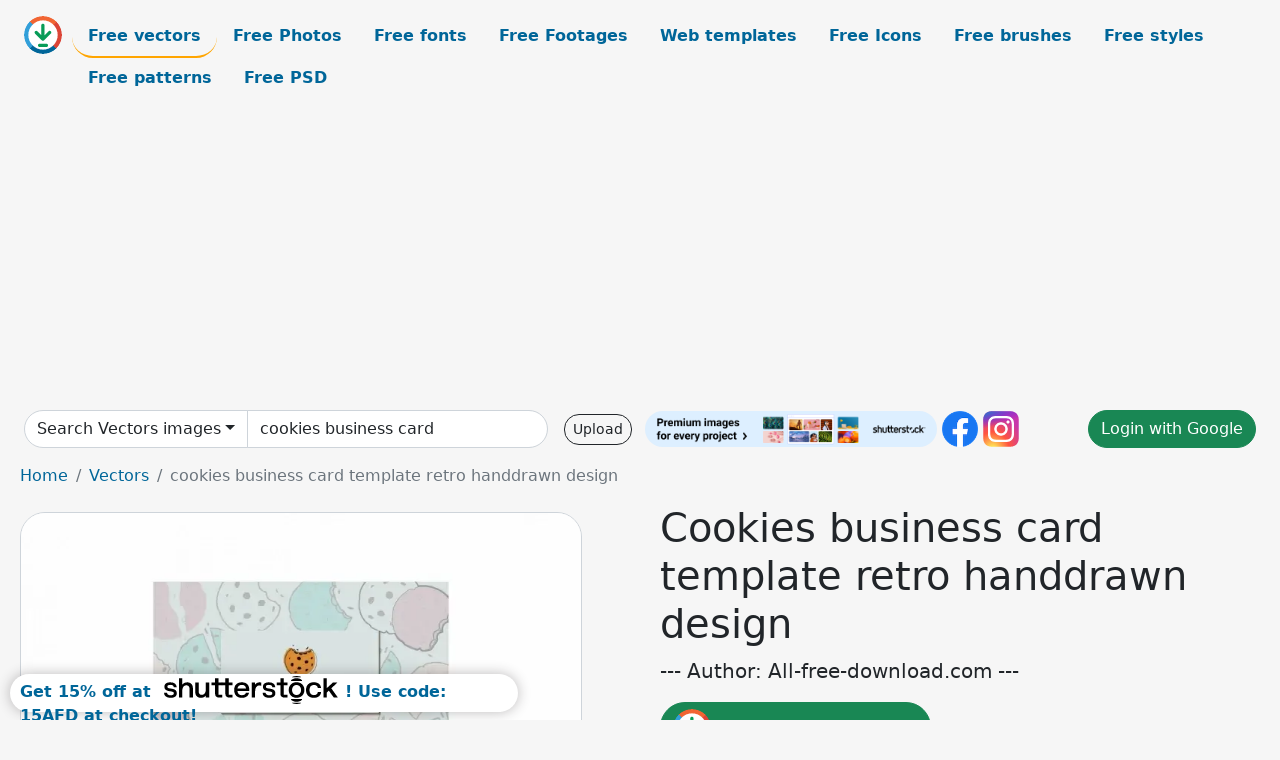

--- FILE ---
content_type: text/html; charset=UTF-8
request_url: https://all-free-download.com/free-vector/download/cookies_business_card_template_retro_handdrawn_design_6929647.html
body_size: 10943
content:
<!doctype html>
<html lang="en">
  <head>
    <meta charset="utf-8">
    <meta name="viewport" content="width=device-width, initial-scale=1">
    <meta name="author" content="AFD">
    <meta name="generator" content="AFD">
    <meta name="robots" content="index, follow">    <title>Cookies business card template retro handdrawn design Vectors images graphic art designs in editable .ai .eps .svg .cdr format free and easy download unlimit id:6929647</title>
    <meta name="description" content="Vectors images graphic art designs cookies business card template retro handdrawn design in editable .ai .eps .svg .cdr format ✓ Premium quality ✓ Free for commercial use ✓ Free and easy download ✓ unlimit  id:6929647" >
    <meta name="google-site-verification" content="h8aKWdWajcitX904DxqOxb4-wcNRYncVmMmcjRRXVkE" />
    <meta name="domain" content="all-free-download.com" >

    <!-- Bootstrap core CSS -->
    <link href="https://cdn.jsdelivr.net/npm/bootstrap@5.0.2/dist/css/bootstrap.min.css" rel="stylesheet" integrity="sha384-EVSTQN3/azprG1Anm3QDgpJLIm9Nao0Yz1ztcQTwFspd3yD65VohhpuuCOmLASjC" crossorigin="anonymous">


    <link href="/libs/all.css?a=88888" rel="stylesheet" >
    <link href="/libs/social-share/sharetastic.css" rel="stylesheet">

        <!-- Favicons -->

    <link rel="apple-touch-icon" sizes="180x180" href="/apple-touch-icon.png">
    <link rel="icon" type="image/png" sizes="32x32" href="/favicon-32x32.png">
    <link rel="icon" type="image/png" sizes="16x16" href="/favicon-16x16.png">
    <link rel="manifest" href="/site.webmanifest">


    <meta property="fb:app_id"          content="1091511124955362" /> 
    <meta property="og:url"           content="https://all-free-download.com/free-vector/download/cookies_business_card_template_retro_handdrawn_design_6929647.html" />
    <meta property="og:type"          content="website" />
    <meta property="og:title"         content="Cookies business card template retro handdrawn design Vectors images graphic art designs in editable .ai .eps .svg .cdr format free and easy download unlimit id:6929647" />
    <meta property="og:description"   content="Vectors images graphic art designs cookies business card template retro handdrawn design in editable .ai .eps .svg .cdr format ✓ Premium quality ✓ Free for commercial use ✓ Free and easy download ✓ unlimit  id:6929647" />
    <meta property="og:image" content="https://images.all-free-download.com/images/graphicwebp/cookies_business_card_template_retro_handdrawn_design_6929647.webp" />
<meta property="og:image"         content="https://images.all-free-download.com/images/thumb/burger_business_card_template_classic_handdrawn_6929880.webp" />
<meta property="og:image"         content="https://images.all-free-download.com/images/thumb/business_card_template_retro_black_white_grunge_decor_6841697.webp" />
<meta property="og:image"         content="https://images.all-free-download.com/images/thumb/burger_business_card_template_classic_handdrawn_6929877.webp" />
<meta property="og:image"         content="https://images.all-free-download.com/images/thumb/business_card_template_classic_handdrawn_woman_face_sketch_6844507.webp" />
<meta property="og:image"         content="https://images.all-free-download.com/images/thumb/fashion_boutique_business_card_template_retro_silhouette_6929803.webp" />
<meta property="og:image"         content="https://images.all-free-download.com/images/thumb/tattoo_business_card_template_flat_handdrawn_snake_petals_6930366.webp" />
<meta property="og:image"         content="https://images.all-free-download.com/images/thumb/cookies_business_card_template_dark_classic_simple_6929644.webp" />
<meta property="og:image"         content="https://images.all-free-download.com/images/thumb/thank_you_card_template_retro_handdrawn_flowers_6941289.webp" />
<meta property="og:image"         content="https://images.all-free-download.com/images/thumb/beauty_salon_business_card_template_retro_handdrawn_leaf_decor_6929614.webp" />
<meta property="og:image"         content="https://images.all-free-download.com/images/thumb/cookies_business_card_template_cute_handdrawn_cartoon_girl_6929649.webp" />
<meta property="og:image"         content="https://images.all-free-download.com/images/thumb/cookies_business_card_template_dark_retro_blurred_design_6929646.webp" />
<meta property="og:image"         content="https://images.all-free-download.com/images/thumb/drone_business_cards_template_geometric_blurred_lens_sketch_6929767.webp" />
<meta property="og:image"         content="https://images.all-free-download.com/images/thumb/exhibition_invitation_card_template_retro_handdrawn_lady_statue_6934136.webp" />
<meta property="og:image"         content="https://images.all-free-download.com/images/thumb/japan_business_card_template_flat_handdrawn_classical_design_sumo_sketch_6928860.webp" />
<meta property="og:image"         content="https://images.all-free-download.com/images/thumb/beauty_spa_agency_business_card_templates_retro_grunge_leaves_6930860.webp" />
<meta property="og:image"         content="https://images.all-free-download.com/images/thumb/business_card_template_template_retro_design_6937865.webp" />
<meta property="og:image"         content="https://images.all-free-download.com/images/thumb/business_card_templates_elegant_handdrawn_petals_decor_6848685.webp" />
<meta property="og:image"         content="https://images.all-free-download.com/images/thumb/cookie_business_card_template_flat_classical_handdrawn_6929808.webp" />
<meta property="og:image"         content="https://images.all-free-download.com/images/thumb/arts_crafts_business_card_templates_grunge_brush_pencil_6938264.webp" />
<meta property="og:image"         content="https://images.all-free-download.com/images/thumb/business_card_template_retro_flat_leaves_decor_6852036.webp" />
<meta property="og:image"         content="https://images.all-free-download.com/images/thumb/restaurant_business_card_template_flat_handdrawn_cup_decor_6929930.webp" />
<meta property="og:image"         content="https://images.all-free-download.com/images/thumb/coffee_business_card_template_retro_handdrawn_grungy_6930087.webp" />
<meta property="og:image"         content="https://images.all-free-download.com/images/thumb/beauty_salon_business_card_template_retro_handdrawn_leaf_6929832.webp" />
<meta property="og:image"         content="https://images.all-free-download.com/images/thumb/restaurant_business_card_template_messy_handdrawn_food_elements_6929927.webp" />
<meta property="og:image"         content="https://images.all-free-download.com/images/thumb/business_card_template_classic_handdrawn_man_face_sketch_6844513.webp" />
<meta property="og:image"         content="https://images.all-free-download.com/images/thumb/cookie_business_card_template_flat_broken_cake_pieces_6929809.webp" />
<meta property="og:image"         content="https://images.all-free-download.com/images/thumb/business_card_templates_classic_handdrawn_logo_decor_6848411.webp" />
<meta property="og:image"         content="https://images.all-free-download.com/images/thumb/cookie_business_card_template_flat_dark_classical_6929810.webp" />
<meta property="og:image"         content="https://images.all-free-download.com/images/thumb/wedding_card_templates_retro_handdrawn_leaves_dark_design_6843802.webp" />
<meta property="og:image"         content="https://images.all-free-download.com/images/thumb/burger_business_card_template_classical_handdrawn_6929885.webp" />
<meta property="og:image"         content="https://images.all-free-download.com/images/thumb/business_card_template_dark_handdrawn_bird_leaves_sketch_6841767.webp" />
<meta property="og:image"         content="https://images.all-free-download.com/images/thumb/business_card_template_retro_black_white_abstract_decor_6854055.webp" />
<meta property="og:image"         content="https://images.all-free-download.com/images/thumb/burger_business_card_template_classical_handdrawn_food_lines_6929881.webp" />
<meta property="og:image"         content="https://images.all-free-download.com/images/thumb/business_card_template_elegant_handdrawn_bird_sketch_6842963.webp" />
<meta property="og:image"         content="https://images.all-free-download.com/images/thumb/japan_business_card_template_retro_armor_frightening_warrior_sketch_6928857.webp" />
<meta property="og:image"         content="https://images.all-free-download.com/images/thumb/tattoo_business_card_templates_collection_classical_handdrawn_symbols_6930415.webp" />
<meta property="og:image"         content="https://images.all-free-download.com/images/thumb/florist_business_card_template_elegant_handdrawn_floral_decor_6854186.webp" />
<meta property="og:image"         content="https://images.all-free-download.com/images/thumb/barber_shop_business_card_template_dynamic_curves_barber_pol_6930359.webp" />
    <script type="text/javascript">
      var page = "home";  
      var donate_email = 'H4sIAAAAAAAAAytIrMxNzStxSCqtLE7NyUkvSizIyEzWS87PBQAOXTfVGgAAAA==';
      var show_ads = true;
      var auto_paging = true;
    </script>

    <!-- Global site tag (gtag.js) - Google Analytics -->
    <script async src="https://www.googletagmanager.com/gtag/js?id=G-CGLHFKPST0"></script>
    <script>
      window.dataLayer = window.dataLayer || [];
      function gtag(){dataLayer.push(arguments);}
      gtag('js', new Date());

      gtag('config', 'G-CGLHFKPST0');
    </script>

  <!-- Google Tag Manager -->
  <script>(function(w,d,s,l,i){w[l]=w[l]||[];w[l].push({'gtm.start':
  new Date().getTime(),event:'gtm.js'});var f=d.getElementsByTagName(s)[0],
  j=d.createElement(s),dl=l!='dataLayer'?'&l='+l:'';j.async=true;j.src=
  'https://www.googletagmanager.com/gtm.js?id='+i+dl;f.parentNode.insertBefore(j,f);
  })(window,document,'script','dataLayer','GTM-NHTH87G');</script>
  <!-- End Google Tag Manager -->

<script
  src="https://code.jquery.com/jquery-3.7.1.min.js"
  integrity="sha256-/JqT3SQfawRcv/BIHPThkBvs0OEvtFFmqPF/lYI/Cxo="
  crossorigin="anonymous"></script>
  </head>
  <body>

  <header class="py-3 container-fluid">

    <div class="container-fluid mb-3 nav-flex" s>
      <a href="/" style="min-width:48px">
       <img src="/images/logo.svg" alt="all-free-download.com" title="all-free-download.com" width="38" height="38" class="rounded-circle">
      </a>         
  
      <div >
        <ul class="nav">
          <li class="nav-item"><a class="nav-link nav-active " k="free-vector" href="/free-vectors/">Free vectors</a></li>
          <li class="nav-item"><a class="nav-link " k="free-photos" href="/free-photos/">Free Photos</a></li>
          <li class="nav-item"><a class="nav-link " k="font" href="/font/">Free fonts</a></li>
          <li class="nav-item"><a class="nav-link " k="free-footage" href="/free-footage/">Free Footages</a></li>
          <li class="nav-item"><a class="nav-link " k="free-website-templates" href="/free-website-templates/">Web templates</a></li>
          <li class="nav-item"><a class="nav-link " k="free-icon" href="/free-icon/">Free Icons</a></li>
          <li class="nav-item"><a class="nav-link " k="photoshop-brushes" href="/photoshop-brushes/">Free brushes</a></li>
          <li class="nav-item"><a class="nav-link " k="photoshop-styles" href="/photoshop-styles/">Free styles</a></li>
          <li class="nav-item"><a class="nav-link " k="photoshop-patterns" href="/photoshop-patterns/">Free patterns</a></li>
          <li class="nav-item"><a class="nav-link " k="free-psd" href="/free-psd/">Free PSD</a></li>
        </ul>
      </div>

  

    </div>


    <div class="container-fluid d-grid gap-3 align-items-center" style="grid-template-columns:2fr;">
      <div class="d-flex align-items-center">
        <form class="w-100 me-3" id='search-form' action="/">
          <input type="hidden" id= "a" name="a" value="G">
          <input type="hidden" id="k" name="k" value="free-vector">
          <div class="input-group"  id="search_box">
            <a  id='search-category' href="/free-vectors/" class="btn btn-outline-dark dropdown-toggle" style="border-color: #ced4da; background-color: white;"  >Search Vectors images</a>            
            <input type="search" autocomplete="off" qqq="cookies business card template retro handdrawn" name="q" id="q" value="cookies business card" class="form-control" placeholder="Search... ">
            <div id="header-suggestion"  style="border-radius: 0px 0px 25px 25px;" class="search-suggestion-box bg-white" >
              <div class="d-grid " style="grid-template-columns:1fr; ">

              <div id="search-suggestion" >                
                <a class="m-1  btn-sm btn btn-outline-dark" k="free-vector" href="/free-vector-design-service/">Request a design</a>


              </div>
              </div>
            </div>
          </div>
        </form>
        
        <div class="w-100 d-none d-lg-block d-xl-block d-xxl-block "><a class="btn btn-outline-dark btn-sm me-2" href="/upload/">Upload</a><!--<a target="_blank" rel="noreferrer" href="https://shutterstock.7eer.net/c/38874/1615122/1305?sharedid=AllFreeDownload-ImageFTTest"><img height="36px" alt="shuterstock ads" width="292" style="border-radius:25px" src="https://all-free-download.com/images/shutterstockbanner/25off770x90.png"></a>-->
<a target="_blank" rel="noreferrer" href="https://shutterstock.7eer.net/c/38874/738175/1305"><img height="36px" alt="shuterstock ads" width="292" style="border-radius:25px" src="https://all-free-download.com/images/shutterstockbanner/728x90free10images.png"></a>

<a target="_blank"  rel="noreferrer" href="https://www.facebook.com/allfreedownload" ><img height="36px" width="36px" alt="facebook logo" src="/images/facebook_Logo.png"></a> 
<a target="_blank"  rel="noreferrer" href="https://www.instagram.com/all_free_download_com/" ><img height="36px" alt="instagram logo" width="36px" src="/images/Instagram_logo.svg"></a> 



</div>

        <div class="flex-shrink-0 dropdown d-none d-md-block ">
        

        		<a href="/?a=LI&li=GG" ><span class="btn btn-success btn-xs" ><i class="fa fa-google"></i>Login with Google</a></span>

        
          </ul>
        </div>
        

      </div>
    </div>

  </header>

  <div class="container-fluid pb-3">






  <nav aria-label="breadcrumb" style="margin-left:8px;">
    <ol class="breadcrumb">
      <li class="breadcrumb-item"><a href="/">Home</a></li>
      <li class="breadcrumb-item"><a href="/free-vectors/">Vectors</a></li>
      <li class="breadcrumb-item active" aria-current="page">cookies business card template retro handdrawn design </li>
    </ol>
  </nav>

  <div class="detail-graphic-container">
    <div  class="detail-graphic-left me-5" >
  
      
      <img class="img-fluid graphic-image m-2"  width="562px"  height="600px"   alt="cookies business card template retro handdrawn design  " src="https://images.all-free-download.com/images/graphicwebp/cookies_business_card_template_retro_handdrawn_design_6929647.webp" >
      
      
    </div>
    <div class="detail-graphic-right" >
      
        <h1>Cookies business card template retro handdrawn design </h1>
        <blockquote class="blockquote">
        <p>--- Author: All-free-download.com ---</p>
        </blockquote>
        

       <div class="mt-2 mb-2"><a rel="nofollow" buyurl="http://buysellgraphic.com/vector-graphic/download/cookies_business_card_template_retro_handdrawn_design_64323.html" graphic_id="6929647" imgsrc="https://images.all-free-download.com/images/graphicwebp/cookies_business_card_template_retro_handdrawn_design_6929647.webp"  title="click to download this file" class="btn btn-success download-button" href="/?a=G&g=DL&id=6929647" ><img src="/images/download.svg" alt="download button" width="38" height="38" class="rounded-circle"> Click to download this file</a></div>

       <div>Encapsulated PostScript eps ( .eps ) format, Adobe Illustrator ai ( .ai ) format, Open office drawing svg ( .svg ) format</div>
       <div>Creative commons attribution license, no redistribution</div>
  
        <div class="mt-2"><a class="btn btn-info" href="http://buysellgraphic.com/vector-graphic/download/cookies_business_card_template_retro_handdrawn_design_64323.html">Buy a commercial licence</a></div>
        <div class=""><a href="/donate.php?email=H4sIAAAAAAAAAytIrMxNzStxSCqtLE7NyUkvSizIyEzWS87PBQAOXTfVGgAAAA==" class="btn btn-warning mb-2 mt-2">Buy a cup of coffee for our design team</a></div>

        

        <div>
          <h2>Tags</h2>
          <a class="btn btn-warning btn-sm mb-1" style="border-radius: 25px;" href="/free-vector/cookies-business-card-template.html"><span>cookies business card template</span></a> <a class="btn btn-success btn-sm mb-1" style="border-radius: 25px;" href="/free-vector/business-card.html"><span>business card</span></a> <a class="btn btn-danger btn-sm mb-1" style="border-radius: 25px;" href="/free-vector/cookies.html"><span>cookies</span></a> <a class="btn btn-primary btn-sm mb-1" style="border-radius: 25px;" href="/free-vector/name-card.html"><span>name card</span></a> <a class="btn btn-info btn-sm mb-1" style="border-radius: 25px;" href="/free-vector/cakes.html"><span>cakes</span></a> <a class="btn btn-warning btn-sm mb-1" style="border-radius: 25px;" href="/free-vector/food.html"><span>food</span></a> <a class="btn btn-success btn-sm mb-1" style="border-radius: 25px;" href="/free-vector/pieces.html"><span>pieces</span></a> <a class="btn btn-primary btn-sm mb-1" style="border-radius: 25px;" href="/free-vector/vector.html"><span>vector</span></a> <a class="btn btn-info btn-sm mb-1" style="border-radius: 25px;" href="/free-vector/illustration.html"><span>illustration</span></a> <a class="btn btn-warning btn-sm mb-1" style="border-radius: 25px;" href="/free-vector/design.html"><span>design</span></a> <a class="btn btn-success btn-sm mb-1" style="border-radius: 25px;" href="/free-vector/graphic.html"><span>graphic</span></a> <a class="btn btn-danger btn-sm mb-1" style="border-radius: 25px;" href="/free-vector/identity.html"><span>identity</span></a> <a class="btn btn-primary btn-sm mb-1" style="border-radius: 25px;" href="/free-vector/ornament.html"><span>ornament</span></a> <a class="btn btn-info btn-sm mb-1" style="border-radius: 25px;" href="/free-vector/flat-design.html"><span>flat design</span></a> <a class="btn btn-warning btn-sm mb-1" style="border-radius: 25px;" href="/free-vector/business-card-template.html"><span>business card template</span></a> <a class="btn btn-success btn-sm mb-1" style="border-radius: 25px;" href="/free-vector/graphic-design.html"><span>graphic design</span></a> <a class="btn btn-danger btn-sm mb-1" style="border-radius: 25px;" href="/free-vector/classic.html"><span>classic</span></a> <a class="btn btn-primary btn-sm mb-1" style="border-radius: 25px;" href="/free-vector/template.html"><span>template</span></a> <a class="btn btn-info btn-sm mb-1" style="border-radius: 25px;" href="/free-vector/card.html"><span>card</span></a> <a class="btn btn-warning btn-sm mb-1" style="border-radius: 25px;" href="/free-vector/flat.html"><span>flat</span></a> <a class="btn btn-success btn-sm mb-1" style="border-radius: 25px;" href="/free-vector/classical.html"><span>classical</span></a> <a class="btn btn-danger btn-sm mb-1" style="border-radius: 25px;" href="/free-vector/retro.html"><span>retro</span></a> <a class="btn btn-primary btn-sm mb-1" style="border-radius: 25px;" href="/free-vector/vintage.html"><span>vintage</span></a> <a class="btn btn-info btn-sm mb-1" style="border-radius: 25px;" href="/free-vector/handdraw.html"><span>handdraw</span></a> <a class="btn btn-success btn-sm mb-1" style="border-radius: 25px;" href="/free-vector/cyan.html"><span>cyan</span></a> <a class="btn btn-danger btn-sm mb-1" style="border-radius: 25px;" href="/free-vector/orange.html"><span>orange</span></a> <a class="btn btn-primary btn-sm mb-1" style="border-radius: 25px;" href="/free-vector/business-card.html"><span>business card</span></a> <a class="btn btn-info btn-sm mb-1" style="border-radius: 25px;" href="/free-vector/cookies-business-card-template.html"><span>cookies business card template</span></a> <a class="btn btn-warning btn-sm mb-1" style="border-radius: 25px;" href="/free-vector/cookies-business-card-template.html"><span>cookies business card template</span></a> <a class="btn btn-success btn-sm mb-1" style="border-radius: 25px;" href="/free-vector/brand.html"><span>brand</span></a> <a class="btn btn-danger btn-sm mb-1" style="border-radius: 25px;" href="/free-vector/branding.html"><span>branding</span></a> <a class="btn btn-primary btn-sm mb-1" style="border-radius: 25px;" href="/free-vector/handdrawn.html"><span>handdrawn</span></a>         </div>


    </div>
  </div>

  


<div >
<div class="grid-item" >
<div style="border-radius: 25px;">
<script async src="//pagead2.googlesyndication.com/pagead/js/adsbygoogle.js"></script>
<!-- graphic_detail -->
<ins class="adsbygoogle"
     style="display:block"
     data-ad-client="ca-pub-5123098183322891"
     data-ad-slot="1188044160"
     data-ad-format="auto"></ins>
<script>
(adsbygoogle = window.adsbygoogle || []).push({});
</script>
</div>
</div>
</div>

<h2 style="margin: 8px;">Related vectors images files</h2>




<div id="related-graphic">
         
            <a title="burger business card template classic handdrawn" href="/free-vector/download/burger_business_card_template_classic_handdrawn_6929880.html">
                <img w="4000" h="4000" widht="300" height="300"   alt="burger business card template classic handdrawn" src="https://images.all-free-download.com/images/thumb/burger_business_card_template_classic_handdrawn_6929880.webp" >
                <div class="jg-caption">burger business card template classic handdrawn</div>
            </a>
               
            <a title="business card template retro black white grunge decor" href="/free-vector/download/business_card_template_retro_black_white_grunge_decor_6841697.html">
                <img w="2471" h="2474" widht="300" height="300"   alt="business card template retro black white grunge decor" src="https://images.all-free-download.com/images/thumb/business_card_template_retro_black_white_grunge_decor_6841697.webp" >
                <div class="jg-caption">business card template retro black white grunge decor</div>
            </a>
               
            <a title="burger business card template classic handdrawn " href="/free-vector/download/burger_business_card_template_classic_handdrawn_6929877.html">
                <img w="1920" h="1920" widht="300" height="300"   alt="burger business card template classic handdrawn " src="https://images.all-free-download.com/images/thumb/burger_business_card_template_classic_handdrawn_6929877.webp" >
                <div class="jg-caption">burger business card template classic handdrawn </div>
            </a>
               
            <a title="business card template classic handdrawn woman face sketch" href="/free-vector/download/business_card_template_classic_handdrawn_woman_face_sketch_6844507.html">
                <img w="1706" h="1622" widht="316" height="300"   alt="business card template classic handdrawn woman face sketch" src="https://images.all-free-download.com/images/thumb/business_card_template_classic_handdrawn_woman_face_sketch_6844507.webp" >
                <div class="jg-caption">business card template classic handdrawn woman face sketch</div>
            </a>
               
            <a title="fashion boutique business card template retro silhouette" href="/free-vector/download/fashion_boutique_business_card_template_retro_silhouette_6929803.html">
                <img w="2134" h="2280" widht="281" height="300"   alt="fashion boutique business card template retro silhouette" src="https://images.all-free-download.com/images/thumb/fashion_boutique_business_card_template_retro_silhouette_6929803.webp" >
                <div class="jg-caption">fashion boutique business card template retro silhouette</div>
            </a>
               
            <a title="tattoo business card template flat handdrawn snake petals" href="/free-vector/download/tattoo_business_card_template_flat_handdrawn_snake_petals_6930366.html">
                <img w="1920" h="1920" widht="300" height="300"   alt="tattoo business card template flat handdrawn snake petals" src="https://images.all-free-download.com/images/thumb/tattoo_business_card_template_flat_handdrawn_snake_petals_6930366.webp" >
                <div class="jg-caption">tattoo business card template flat handdrawn snake petals</div>
            </a>
               
            <a title="cookies business card template dark classic simple" href="/free-vector/download/cookies_business_card_template_dark_classic_simple_6929644.html">
                <img w="1797" h="1920" widht="281" height="300"   alt="cookies business card template dark classic simple" src="https://images.all-free-download.com/images/thumb/cookies_business_card_template_dark_classic_simple_6929644.webp" >
                <div class="jg-caption">cookies business card template dark classic simple</div>
            </a>
               
            <a title="thank you card template retro handdrawn flowers" href="/free-vector/download/thank_you_card_template_retro_handdrawn_flowers_6941289.html">
                <img w="1920" h="1450" widht="397" height="300"   alt="thank you card template retro handdrawn flowers" src="https://images.all-free-download.com/images/thumb/thank_you_card_template_retro_handdrawn_flowers_6941289.webp" >
                <div class="jg-caption">thank you card template retro handdrawn flowers</div>
            </a>
               
            <a title="beauty salon business card template retro handdrawn leaf decor" href="/free-vector/download/beauty_salon_business_card_template_retro_handdrawn_leaf_decor_6929614.html">
                <img w="4267" h="4267" widht="300" height="300"   alt="beauty salon business card template retro handdrawn leaf decor" src="https://images.all-free-download.com/images/thumb/beauty_salon_business_card_template_retro_handdrawn_leaf_decor_6929614.webp" >
                <div class="jg-caption">beauty salon business card template retro handdrawn leaf decor</div>
            </a>
               
            <a title="cookies business card template cute handdrawn cartoon girl " href="/free-vector/download/cookies_business_card_template_cute_handdrawn_cartoon_girl_6929649.html">
                <img w="1797" h="1920" widht="281" height="300"   alt="cookies business card template cute handdrawn cartoon girl " src="https://images.all-free-download.com/images/thumb/cookies_business_card_template_cute_handdrawn_cartoon_girl_6929649.webp" >
                <div class="jg-caption">cookies business card template cute handdrawn cartoon girl </div>
            </a>
               
            <a title="cookies business card template dark retro blurred design " href="/free-vector/download/cookies_business_card_template_dark_retro_blurred_design_6929646.html">
                <img w="2134" h="2280" widht="281" height="300"   alt="cookies business card template dark retro blurred design " src="https://images.all-free-download.com/images/thumb/cookies_business_card_template_dark_retro_blurred_design_6929646.webp" >
                <div class="jg-caption">cookies business card template dark retro blurred design </div>
            </a>
               
            <a title="drone business cards template geometric blurred lens sketch" href="/free-vector/download/drone_business_cards_template_geometric_blurred_lens_sketch_6929767.html">
                <img w="1789" h="1920" widht="280" height="300"   alt="drone business cards template geometric blurred lens sketch" src="https://images.all-free-download.com/images/thumb/drone_business_cards_template_geometric_blurred_lens_sketch_6929767.webp" >
                <div class="jg-caption">drone business cards template geometric blurred lens sketch</div>
            </a>
               
            <a title="exhibition invitation card template retro handdrawn lady statue " href="/free-vector/download/exhibition_invitation_card_template_retro_handdrawn_lady_statue_6934136.html">
                <img w="1417" h="1920" widht="221" height="300"   alt="exhibition invitation card template retro handdrawn lady statue " src="https://images.all-free-download.com/images/thumb/exhibition_invitation_card_template_retro_handdrawn_lady_statue_6934136.webp" >
                <div class="jg-caption">exhibition invitation card template retro handdrawn lady statue </div>
            </a>
               
            <a title="japan business card template flat handdrawn classical design sumo sketch" href="/free-vector/download/japan_business_card_template_flat_handdrawn_classical_design_sumo_sketch_6928860.html">
                <img w="1920" h="1714" widht="336" height="300"   alt="japan business card template flat handdrawn classical design sumo sketch" src="https://images.all-free-download.com/images/thumb/japan_business_card_template_flat_handdrawn_classical_design_sumo_sketch_6928860.webp" >
                <div class="jg-caption">japan business card template flat handdrawn classical design sumo sketch</div>
            </a>
               
            <a title="beauty spa agency business card templates retro grunge leaves" href="/free-vector/download/beauty_spa_agency_business_card_templates_retro_grunge_leaves_6930860.html">
                <img w="1920" h="1920" widht="300" height="300"   alt="beauty spa agency business card templates retro grunge leaves" src="https://images.all-free-download.com/images/thumb/beauty_spa_agency_business_card_templates_retro_grunge_leaves_6930860.webp" >
                <div class="jg-caption">beauty spa agency business card templates retro grunge leaves</div>
            </a>
               
            <a title="business card template template retro design " href="/free-vector/download/business_card_template_template_retro_design_6937865.html">
                <img w="1809" h="1920" widht="283" height="300"   alt="business card template template retro design " src="https://images.all-free-download.com/images/thumb/business_card_template_template_retro_design_6937865.webp" >
                <div class="jg-caption">business card template template retro design </div>
            </a>
               
            <a title="business card templates elegant handdrawn petals decor" href="/free-vector/download/business_card_templates_elegant_handdrawn_petals_decor_6848685.html">
                <img w="2485" h="2482" widht="300" height="300"   alt="business card templates elegant handdrawn petals decor" src="https://images.all-free-download.com/images/thumb/business_card_templates_elegant_handdrawn_petals_decor_6848685.webp" >
                <div class="jg-caption">business card templates elegant handdrawn petals decor</div>
            </a>
               
            <a title="cookie business card template flat classical handdrawn" href="/free-vector/download/cookie_business_card_template_flat_classical_handdrawn_6929808.html">
                <img w="1798" h="1920" widht="281" height="300"   alt="cookie business card template flat classical handdrawn" src="https://images.all-free-download.com/images/thumb/cookie_business_card_template_flat_classical_handdrawn_6929808.webp" >
                <div class="jg-caption">cookie business card template flat classical handdrawn</div>
            </a>
               
            <a title="arts crafts business card templates grunge brush pencil " href="/free-vector/download/arts_crafts_business_card_templates_grunge_brush_pencil_6938264.html">
                <img w="1920" h="1878" widht="307" height="300"   alt="arts crafts business card templates grunge brush pencil " src="https://images.all-free-download.com/images/thumb/arts_crafts_business_card_templates_grunge_brush_pencil_6938264.webp" >
                <div class="jg-caption">arts crafts business card templates grunge brush pencil </div>
            </a>
               
            <a title="business card template retro flat leaves decor" href="/free-vector/download/business_card_template_retro_flat_leaves_decor_6852036.html">
                <img w="804" h="699" widht="345" height="300"   alt="business card template retro flat leaves decor" src="https://images.all-free-download.com/images/thumb/business_card_template_retro_flat_leaves_decor_6852036.webp" >
                <div class="jg-caption">business card template retro flat leaves decor</div>
            </a>
               
            <a title="restaurant business card template flat handdrawn cup decor" href="/free-vector/download/restaurant_business_card_template_flat_handdrawn_cup_decor_6929930.html">
                <img w="1920" h="1920" widht="300" height="300"   alt="restaurant business card template flat handdrawn cup decor" src="https://images.all-free-download.com/images/thumb/restaurant_business_card_template_flat_handdrawn_cup_decor_6929930.webp" >
                <div class="jg-caption">restaurant business card template flat handdrawn cup decor</div>
            </a>
               
            <a title="coffee business card template retro handdrawn grungy " href="/free-vector/download/coffee_business_card_template_retro_handdrawn_grungy_6930087.html">
                <img w="1920" h="1920" widht="300" height="300"   alt="coffee business card template retro handdrawn grungy " src="https://images.all-free-download.com/images/thumb/coffee_business_card_template_retro_handdrawn_grungy_6930087.webp" >
                <div class="jg-caption">coffee business card template retro handdrawn grungy </div>
            </a>
               
            <a title="beauty salon business card template retro handdrawn leaf " href="/free-vector/download/beauty_salon_business_card_template_retro_handdrawn_leaf_6929832.html">
                <img w="1789" h="1920" widht="280" height="300"   alt="beauty salon business card template retro handdrawn leaf " src="https://images.all-free-download.com/images/thumb/beauty_salon_business_card_template_retro_handdrawn_leaf_6929832.webp" >
                <div class="jg-caption">beauty salon business card template retro handdrawn leaf </div>
            </a>
               
            <a title="restaurant business card template messy handdrawn food elements" href="/free-vector/download/restaurant_business_card_template_messy_handdrawn_food_elements_6929927.html">
                <img w="4000" h="4000" widht="300" height="300"   alt="restaurant business card template messy handdrawn food elements" src="https://images.all-free-download.com/images/thumb/restaurant_business_card_template_messy_handdrawn_food_elements_6929927.webp" >
                <div class="jg-caption">restaurant business card template messy handdrawn food elements</div>
            </a>
               
            <a title="business card template classic handdrawn man face sketch" href="/free-vector/download/business_card_template_classic_handdrawn_man_face_sketch_6844513.html">
                <img w="1706" h="2131" widht="240" height="300"   alt="business card template classic handdrawn man face sketch" src="https://images.all-free-download.com/images/thumb/business_card_template_classic_handdrawn_man_face_sketch_6844513.webp" >
                <div class="jg-caption">business card template classic handdrawn man face sketch</div>
            </a>
               
            <a title="cookie business card template flat broken cake pieces" href="/free-vector/download/cookie_business_card_template_flat_broken_cake_pieces_6929809.html">
                <img w="1789" h="1920" widht="280" height="300"   alt="cookie business card template flat broken cake pieces" src="https://images.all-free-download.com/images/thumb/cookie_business_card_template_flat_broken_cake_pieces_6929809.webp" >
                <div class="jg-caption">cookie business card template flat broken cake pieces</div>
            </a>
               
            <a title="business card templates classic handdrawn logo decor" href="/free-vector/download/business_card_templates_classic_handdrawn_logo_decor_6848411.html">
                <img w="2880" h="1904" widht="454" height="300"   alt="business card templates classic handdrawn logo decor" src="https://images.all-free-download.com/images/thumb/business_card_templates_classic_handdrawn_logo_decor_6848411.webp" >
                <div class="jg-caption">business card templates classic handdrawn logo decor</div>
            </a>
               
            <a title="cookie business card template flat dark classical" href="/free-vector/download/cookie_business_card_template_flat_dark_classical_6929810.html">
                <img w="1795" h="1920" widht="280" height="300"   alt="cookie business card template flat dark classical" src="https://images.all-free-download.com/images/thumb/cookie_business_card_template_flat_dark_classical_6929810.webp" >
                <div class="jg-caption">cookie business card template flat dark classical</div>
            </a>
               
            <a title="wedding card templates retro handdrawn leaves dark design" href="/free-vector/download/wedding_card_templates_retro_handdrawn_leaves_dark_design_6843802.html">
                <img w="2880" h="2077" widht="416" height="300"   alt="wedding card templates retro handdrawn leaves dark design" src="https://images.all-free-download.com/images/thumb/wedding_card_templates_retro_handdrawn_leaves_dark_design_6843802.webp" >
                <div class="jg-caption">wedding card templates retro handdrawn leaves dark design</div>
            </a>
               
            <a title="burger business card template classical handdrawn" href="/free-vector/download/burger_business_card_template_classical_handdrawn_6929885.html">
                <img w="4000" h="4000" widht="300" height="300"   alt="burger business card template classical handdrawn" src="https://images.all-free-download.com/images/thumb/burger_business_card_template_classical_handdrawn_6929885.webp" >
                <div class="jg-caption">burger business card template classical handdrawn</div>
            </a>
               
            <a title="business card template dark handdrawn bird leaves sketch" href="/free-vector/download/business_card_template_dark_handdrawn_bird_leaves_sketch_6841767.html">
                <img w="1953" h="2880" widht="203" height="300"   alt="business card template dark handdrawn bird leaves sketch" src="https://images.all-free-download.com/images/thumb/business_card_template_dark_handdrawn_bird_leaves_sketch_6841767.webp" >
                <div class="jg-caption">business card template dark handdrawn bird leaves sketch</div>
            </a>
               
            <a title="business card template retro black white abstract decor" href="/free-vector/download/business_card_template_retro_black_white_abstract_decor_6854055.html">
                <img w="2880" h="2880" widht="300" height="300"   alt="business card template retro black white abstract decor" src="https://images.all-free-download.com/images/thumb/business_card_template_retro_black_white_abstract_decor_6854055.webp" >
                <div class="jg-caption">business card template retro black white abstract decor</div>
            </a>
               
            <a title="burger business card template classical handdrawn food lines" href="/free-vector/download/burger_business_card_template_classical_handdrawn_food_lines_6929881.html">
                <img w="1920" h="1920" widht="300" height="300"   alt="burger business card template classical handdrawn food lines" src="https://images.all-free-download.com/images/thumb/burger_business_card_template_classical_handdrawn_food_lines_6929881.webp" >
                <div class="jg-caption">burger business card template classical handdrawn food lines</div>
            </a>
               
            <a title="business card template elegant handdrawn bird sketch" href="/free-vector/download/business_card_template_elegant_handdrawn_bird_sketch_6842963.html">
                <img w="2475" h="2481" widht="299" height="300"   alt="business card template elegant handdrawn bird sketch" src="https://images.all-free-download.com/images/thumb/business_card_template_elegant_handdrawn_bird_sketch_6842963.webp" >
                <div class="jg-caption">business card template elegant handdrawn bird sketch</div>
            </a>
               
            <a title="japan business card template retro armor frightening warrior sketch" href="/free-vector/download/japan_business_card_template_retro_armor_frightening_warrior_sketch_6928857.html">
                <img w="1413" h="1920" widht="221" height="300"   alt="japan business card template retro armor frightening warrior sketch" src="https://images.all-free-download.com/images/thumb/japan_business_card_template_retro_armor_frightening_warrior_sketch_6928857.webp" >
                <div class="jg-caption">japan business card template retro armor frightening warrior sketch</div>
            </a>
               
            <a title="tattoo business card templates collection classical handdrawn symbols" href="/free-vector/download/tattoo_business_card_templates_collection_classical_handdrawn_symbols_6930415.html">
                <img w="4000" h="4000" widht="300" height="300"   alt="tattoo business card templates collection classical handdrawn symbols" src="https://images.all-free-download.com/images/thumb/tattoo_business_card_templates_collection_classical_handdrawn_symbols_6930415.webp" >
                <div class="jg-caption">tattoo business card templates collection classical handdrawn symbols</div>
            </a>
               
            <a title="florist business card template elegant handdrawn floral decor" href="/free-vector/download/florist_business_card_template_elegant_handdrawn_floral_decor_6854186.html">
                <img w="2598" h="2880" widht="271" height="300"   alt="florist business card template elegant handdrawn floral decor" src="https://images.all-free-download.com/images/thumb/florist_business_card_template_elegant_handdrawn_floral_decor_6854186.webp" >
                <div class="jg-caption">florist business card template elegant handdrawn floral decor</div>
            </a>
               
            <a title="barber shop business card template dynamic curves barber pol" href="/free-vector/download/barber_shop_business_card_template_dynamic_curves_barber_pol_6930359.html">
                <img w="4000" h="4000" widht="300" height="300"   alt="barber shop business card template dynamic curves barber pol" src="https://images.all-free-download.com/images/thumb/barber_shop_business_card_template_dynamic_curves_barber_pol_6930359.webp" >
                <div class="jg-caption">barber shop business card template dynamic curves barber pol</div>
            </a>
          <!-- other items here -->
</div>

<script src="/libs/justifiedGallery.min/jquery.justifiedGallery.min.js" ></script>
<link rel="stylesheet" href="/libs/justifiedGallery.min/justifiedGallery.min.css" />

<script type="text/javascript">
$(document).ready(function() {
 
  $('#related-graphic').justifiedGallery({
      rowHeight : 188,
      lastRow : 'hide',
      margins : 3
  });

});
</script>



<div>
  <h2>Related search</h2>
  <a class="btn btn-info btn-sm mb-1" style="border-radius: 25px;" href="/free-vector/business.html"><span>business</span></a> <a class="btn btn-warning btn-sm mb-1" style="border-radius: 25px;" href="/free-vector/business-card.html"><span>business card</span></a> <a class="btn btn-success btn-sm mb-1" style="border-radius: 25px;" href="/free-vector/card.html"><span>card</span></a> <a class="btn btn-danger btn-sm mb-1" style="border-radius: 25px;" href="/free-vector/cookies.html"><span>cookies</span></a> <a class="btn btn-primary btn-sm mb-1" style="border-radius: 25px;" href="/free-vector/cookies-business.html"><span>cookies business</span></a> <a class="btn btn-info btn-sm mb-1" style="border-radius: 25px;" href="/free-vector/wedding-anniversary-greeting-cards.html"><span>wedding anniversary greeting cards</span></a> <a class="btn btn-warning btn-sm mb-1" style="border-radius: 25px;" href="/free-vector/sugar-cookies.html"><span>sugar cookies</span></a> <a class="btn btn-success btn-sm mb-1" style="border-radius: 25px;" href="/free-vector/free-vector-playing-cards.html"><span>free vector playing cards</span></a> <a class="btn btn-danger btn-sm mb-1" style="border-radius: 25px;" href="/free-vector/vector-business-suit.html"><span>vector business suit</span></a> <a class="btn btn-primary btn-sm mb-1" style="border-radius: 25px;" href="/free-vector/mother-birthday-card.html"><span>mother birthday card</span></a> <a class="btn btn-info btn-sm mb-1" style="border-radius: 25px;" href="/free-vector/joker-card.html"><span>joker card</span></a> <a class="btn btn-warning btn-sm mb-1" style="border-radius: 25px;" href="/free-vector/cards-background.html"><span>cards background</span></a> <a class="btn btn-success btn-sm mb-1" style="border-radius: 25px;" href="/free-vector/vector-card-club.html"><span>vector card club</span></a> <a class="btn btn-danger btn-sm mb-1" style="border-radius: 25px;" href="/free-vector/gingerbread-cookies-vector.html"><span>gingerbread cookies vector</span></a> <a class="btn btn-primary btn-sm mb-1" style="border-radius: 25px;" href="/free-vector/health-card.html"><span>health card</span></a> <a class="btn btn-info btn-sm mb-1" style="border-radius: 25px;" href="/free-vector/card-club.html"><span>card club</span></a> <a class="btn btn-warning btn-sm mb-1" style="border-radius: 25px;" href="/free-vector/chocolate-chip-cookie.html"><span>chocolate chip cookie</span></a> <a class="btn btn-success btn-sm mb-1" style="border-radius: 25px;" href="/free-vector/business-fashion.html"><span>business fashion</span></a> <a class="btn btn-danger btn-sm mb-1" style="border-radius: 25px;" href="/free-vector/hanafuda-playing-cards.html"><span>hanafuda playing cards</span></a> <a class="btn btn-primary btn-sm mb-1" style="border-radius: 25px;" href="/free-vector/data-card.html"><span>data card</span></a> <a class="btn btn-info btn-sm mb-1" style="border-radius: 25px;" href="/free-vector/garden-card.html"><span>garden card</span></a> <a class="btn btn-warning btn-sm mb-1" style="border-radius: 25px;" href="/free-vector/credit-cards-logos.html"><span>credit cards logos</span></a> <a class="btn btn-success btn-sm mb-1" style="border-radius: 25px;" href="/free-vector/dj-name-card.html"><span>dj name card</span></a> <a class="btn btn-danger btn-sm mb-1" style="border-radius: 25px;" href="/free-vector/drop-card.html"><span>drop card</span></a> <a class="btn btn-primary btn-sm mb-1" style="border-radius: 25px;" href="/free-vector/name-tag-card.html"><span>name tag card</span></a> <a class="btn btn-info btn-sm mb-1" style="border-radius: 25px;" href="/free-vector/imitation-card.html"><span>imitation card</span></a> <a class="btn btn-warning btn-sm mb-1" style="border-radius: 25px;" href="/free-vector/business-poster.html"><span>business poster</span></a> <a class="btn btn-success btn-sm mb-1" style="border-radius: 25px;" href="/free-vector/winding-card.html"><span>winding card</span></a> <a class="btn btn-danger btn-sm mb-1" style="border-radius: 25px;" href="/free-vector/engagement-invitation-card.html"><span>engagement invitation card</span></a> <a class="btn btn-primary btn-sm mb-1" style="border-radius: 25px;" href="/free-vector/card-cool.html"><span>card cool</span></a> <a class="btn btn-info btn-sm mb-1" style="border-radius: 25px;" href="/free-vector/growing-business.html"><span>growing business</span></a> <a class="btn btn-warning btn-sm mb-1" style="border-radius: 25px;" href="/free-vector/retro-business-cards.html"><span>retro business cards</span></a> </div>




<script type="text/javascript">
  page = "detail";  
</script>
<div id="graphic_id_list" id_list = "6929647" ></div>
    </div>
    <div class="container" id="main-footer">
      <div id="ssiframe"></div>
      <footer class="py-3 my-4">
        <ul class="nav justify-content-center border-bottom pb-3 mb-3">
          <li class="nav-item"><a href="/" class="nav-link px-2 ">Home</a></li>
          <li class="nav-item"><a href="/pages/licence.html" class="nav-link px-2 ">Licences</a></li>
          <li class="nav-item"><a href="/pages/term.html" class="nav-link px-2 ">Term</a></li>
          <li class="nav-item"><a href="/pages/privacy.html" class="nav-link px-2 ">Privacy</a></li>
          <li class="nav-item"><a href="/pages/about.html" class="nav-link px-2 ">About</a></li>
          <li class="nav-item"><a href="/pages/contact.html" class="nav-link px-2 ">Contact</a></li>
        </ul>
        <p class="text-center text-muted">2025 &copy; All-free-download.com</p>
      </footer>
    </div>

    <div id="info" class="bg-light">
    <img  class="closebt" src="/images/close.svg" alt="close" width="16px" height="16px" class="rounded-circle">
      <div class="d-flex">
        <div id="info-img">
        </div>
        <div>
          <div id="info-content" class="mb-2"></div>
          <div class="sharetastic"></div>
          <div>
            <a target="_blank" href="" id="btn-buy-commecial" class="btn btn-outline-dark btn-sm mb-2 mt-2">Buy a commercial licence</a>
            <a target="_blank" href="/donate.php?email=H4sIAAAAAAAAAytIrMxNzStxSCqtLE7NyUkvSizIyEzWS87PBQAOXTfVGgAAAA==" class="btn btn-outline-dark btn-sm mb-2 mt-2">Buy a cup of coffee for our design team</a>
          </div>
          <!--<a rel="noreferrer" target="_blank" href="https://shutterstock.7eer.net/c/38874/1615122/1305?sharedid=AllFreeDownload-ImageFTTest"><img height="36px" alt="shuterstock ads" width="292" style="border-radius:25px" src="https://all-free-download.com/images/shutterstockbanner/25off770x90.png"></a> -->
<a rel="noreferrer" target="_blank" href="https://shutterstock.7eer.net/c/38874/738175/1305"><img height="36px" alt="shuterstock ads" width="292" style="border-radius:25px" src="https://all-free-download.com/images/shutterstockbanner/728x90free10images.png"></a>
<h5 id="1424098"><a href="https://shutterstock.7eer.net/c/38874/1424098/1305">Get 15% off at Shutterstock! Use code: 15AFD at checkout! (Valid until 1/31/24)</a></h5>
<img height="0" width="0" src="https://shutterstock.7eer.net/i/38874/1424098/1305" style="position:absolute;visibility:hidden;" border="0" />
        </div>
      </div>
    </div> 

    <button onclick="topFunction()" id="gotop" class="btn btn-dark" title="Go to top">Top</button>
    <div id="conner-ads-cover">
      <button type="button" id='btn-conner-ads-close' class="btn-close" aria-label="Close"></button>
      <div id="conner-ads"></div>
    </div>

    <script src="https://cdn.jsdelivr.net/npm/bootstrap@5.0.2/dist/js/bootstrap.bundle.min.js" integrity="sha384-MrcW6ZMFYlzcLA8Nl+NtUVF0sA7MsXsP1UyJoMp4YLEuNSfAP+JcXn/tWtIaxVXM" crossorigin="anonymous"></script>
    <script src="/libs/jquery.cookie.js"></script>

    <script src="/libs/atc.js?r=34546"></script>


    <script src="/libs/social-share/sharetastic.js"></script>


    <script src="/libs/shuterstockads-datas.js"></script>
    <script src="/libs/all.js?r=38688868686"></script>


    <script>
      $('.sharetastic').sharetastic();
    </script>


    
    <script>

keyword = $.trim($("#q").val());
arrkeyword = keyword.split(' ');
if(arrkeyword.length>5){
    keyword = arrkeyword[0]+' '+arrkeyword[1]+' '+arrkeyword[2];
}
$("#q").val(keyword);

$("a").click(function(){
   
    keyword = $.trim($("#q").val());

    if(keyword==""){
        var arr_keywords = ["Arrow","Abstract","background", "ribbon", "label","sale","Pattern","Infographics","Banner","Flower","Ornament","icons","sticker"];
        var v_start  = randomIntFromInterval(1,arr_keywords.length-1);
        keyword = arr_keywords[v_start];
    }

    category = $.trim($("#k").val());
    if($(window).width() >= 1024){
        
        if($.cookie('sstpop')!='ssp' && $.cookie('sstpop')=='2'  && keyword!=""){

            var popup3 = 'width=1024,height=1024,toolbar=0,menubar=0,location=0,status=1,scrollbars=1,resizable=1,left=100,top=100';
            var popupName = "Shutterstock.com";
            if(category=="free-vector"){
                var popurl = "https://shutterstock.7eer.net/c/38874/43068/1305?u=https%3A%2F%2Fwww.shutterstock.com%2Fsearch%2F"+keyword;
            }else{
                var popurl = "https://shutterstock.7eer.net/c/38874/43068/1305?u=https%3A%2F%2Fwww.shutterstock.com%2Fsearch%2F"+keyword;
            }
            newwindow=window.open(popurl,popupName,popup3);
            var date = new Date();
            date.setTime(date.getTime() + (30 * 60 * 1000));                
            $.cookie('sstpop', 'ssp', {expires: date, path: '/' });         
        }else{
            var date = new Date();
            date.setTime(date.getTime() + (1 * 60 * 60 * 1000));                
            if($.cookie('sstpop')!='ssp') $.cookie('sstpop', '2', {expires: date, path: '/' }); 

        }

    }

});

</script>
    <right_before_body></right_before_body>    
    <style>
.corner_button {
	background-color:#fff;
    width: 118px;
    display:none;
    height: 38px;
    position: fixed;
    bottom: 58px;
    left: 0px;
    margin: 0px -10px -10px 0px;
    padding: 0px 10px 10px 0px;
    z-index: 90;
    border-radius: 10px;
    box-shadow: 0px 0px 13px rgba(35, 31, 32, 0.3);
    transition: all 2s ease 0s;
}

.corner_banner {
	background-color:#fff;
	display:none;
    width: 508px;
    height: 38px;
    position: fixed;
    bottom: 8px;
    left: 0px;
    margin: 0px 10px 0px 10px;
    padding: 6px 10px 10px 10px;
    z-index: 90;
    border-radius: 19px;
    box-shadow: 0px 0px 13px rgba(35, 31, 32, 0.3);
    transition: all 2s ease 0s;
}

.conner_close{
	width:36px;height:30px;
	color:red;
	cursor: pointer;
    position: fixed;
    z-index: 90;
    bottom: 100px;
    left: 0px;    
}
</style>

<div class="corner_button" id="corner_button" ><img width="118px" src="https://www.shutterstock.com/assets/images/shutterstock-logo-pos.svg"></div>
<div class="corner_banner d-sm-none  d-md-block d-lg-block d-xl-block " id="corner_banner" >
    <div id="conner_content" >
    <div>
        <b><a href="https://shutterstock.7eer.net/c/38874/1424098/1305">Get 15% off at <img height="28px" alt="shutterstock logo" width="188px" style="margin-top:-6px" src="https://www.shutterstock.com/assets/images/shutterstock-logo-pos.svg">! Use code: 15AFD at checkout!</a></b>
        <img height="0" width="0" src="https://shutterstock.7eer.net/i/38874/1424098/1305" style="position:absolute;visibility:hidden;" border="0" />
        </div>
    </div>
</div>
</div>





    
  </body>
</html>
<cache file='/backup/cache_afd2021/graphic/6929647.php' time='19-11-2025 12:36:46' ></cache>




--- FILE ---
content_type: text/html; charset=utf-8
request_url: https://www.google.com/recaptcha/api2/aframe
body_size: 135
content:
<!DOCTYPE HTML><html><head><meta http-equiv="content-type" content="text/html; charset=UTF-8"></head><body><script nonce="_XRPmDbePdSWon7qAda7BA">/** Anti-fraud and anti-abuse applications only. See google.com/recaptcha */ try{var clients={'sodar':'https://pagead2.googlesyndication.com/pagead/sodar?'};window.addEventListener("message",function(a){try{if(a.source===window.parent){var b=JSON.parse(a.data);var c=clients[b['id']];if(c){var d=document.createElement('img');d.src=c+b['params']+'&rc='+(localStorage.getItem("rc::a")?sessionStorage.getItem("rc::b"):"");window.document.body.appendChild(d);sessionStorage.setItem("rc::e",parseInt(sessionStorage.getItem("rc::e")||0)+1);localStorage.setItem("rc::h",'1763961519187');}}}catch(b){}});window.parent.postMessage("_grecaptcha_ready", "*");}catch(b){}</script></body></html>

--- FILE ---
content_type: application/javascript
request_url: https://all-free-download.com/libs/atc.js?r=34546
body_size: 5493
content:
var atc=[];
atc["free-vector"]=["background","happy birthday","logo","diwali","company profile","restaurant menu template","brochure","banner","flower border","leaflet template","happy diwali poster","frame","cv template","flyer background","abstract background","halloween","flower","pattern","diwali greetings","flyer","certificate","mountain","world map","tshirt","roll up banner","floral","leaf","infographic","abstract","banner template","diwali background","brochure background","tattoo","ribbon","heart","invitation card","playing cards","arrow","christmas","crown","eagle","tree","certificate template","food label template","wedding card","wedding invitation","ornament","book cover template","sticker","booklet template","bottle label","happy diwali","label","geometric pattern","coffee","diwali greeting","eagle logo","food","2022 calendar","2022","2022 christmas","2022 happy new year","callendar 2022","calendar 2022","happy new year 2022","business card","border","t shirt","star","avatar","birthday","luxury background","bakery","shield","certificate borders","background banner","halloween background","skull","corner","diamond","unicorn","sports background","vintage frame","wreath","butterfly","hand","fish","globe","animal","packaging","template","birthday background","infographic template","wave","doodle","green background","cloud","poster background","poster","grunge","texture","fashion logo","gold background","fire","book","product label","flag","football","wings","certificate frame","wedding background","alphabet","airplane","bike","fruit","recycle","sun","chef","coffee logo","stamp","snowflake","wheat","dragon","japan","toilet","vegetable","coffee banner","red abstract background","vintage","gold","happy birthday banner","calendar","graduation cap","web icons","building","dog","rose","sale","house","bird","grass","cat","anchor","badge","geometric","catalog","kids","button","water drop","card background","splash","birthday banner","medical","wedding","company logo","alphabet letters","colorful border","sunflower","wood","glitter","premium","clock","chicken","puzzle","brain","technology","honey","shark","music","eye","lion","stencil","halloween poster","autumn","christmas tree","wine label","number","voucher","line","frame border","watercolor","motorcycle","tire","computer","cap","barcode","flower frame","divider","sticker label","background template","paw","dove","cartoon characters","fire logo","water splash","sun logo","superman","water logo","menu","forest","car logo","baby born card","flower pattern","fingerprint","silhouette","invitation background","running","country flags","food logo","light effect","bat","furniture","water","abstract blue background","black eagle logo","soccer","ice cream","bee","cow","people","debit card","logo symbols","blue background","splatter","icons","timeline","feather","yin yang","wolf","rainbow","shoes","horse","jewelry","smile face","dollar","box","happy new year","gear","camera","medal","donut","cross","pineapple","elephant","earth","honey labels","rose flower","food label","cv","fire badge","hair","coffee cup","gold ribbon","smile","handicap","header","floral wreath","healthcare icons","leopard","plant","excavator","wifi","beach","curtain","school","pokemon","baby shower","cactus","travel","love","fireworks","gift","price tag","packaging symbols","bus","basketball","bow","music background","birthday invitation","leaflet","teddy bear","pumpkin","luxury business card","triangle","wedding envelope","city","hexagon","nature","bear","chain","halloween flyer","handshake","farm","lotus","zipper","old paper","bubble","burger","road map","fox","pen","stock","spiral","baby background","music notes","cupcake","delivery","sword","black friday","ghost","paint","robot","christmas lights","real estate logo","film logo","scrapbook","handprint","smoke","seamless pattern","tick","corn","realistic","floral pattern","abstract pattern","vintage pattern","food pattern","luxury pattern","2023","2023 new years","2023 calendar templates","chinese new year","chinese new year 2023","cartoon","disney","book cover","valentines day","pacman","zodiac","vespa","happy birthday poster","winter","birthday card","peacock","orange","tiger head","paper","cosmetic labels","objects","ferrari","open book","cover page","orchid","calligraphy","sport","fashion","emotion","cook","easter","money","valentine","interior","car","mickey","mosque","shape","mandala","naruto","bandana","lego","ramadan","standee","flame","swirl","chinese","rabbit","gratuit","powerpuff","planet","gym","party","bamboo","istanbul","world","stripes","india","plane","peony","construction","sign","clothing","square","light","summer","chili","chart","letter","baroque","tea","speedometer","kenzo","snake","text","arabesque","wine","3d","pirate","apartment","lace","human","egg","candy","bottle","cupid","rooster","jungle","beauty","sea","zebra","yamaha","ship","bomb","tennis","energy","safe","woman","puma","resume","golf","celebration","couple","crest","cowboy","scooter","justice","science","surf","perfume","snow","lemon","vietnam","grape","education","sunset","australia","bank","quran","toasting","glass","microphone","metal","garden","letterhead","vitamin","mockup","candlestick","architecture","graph","brick","student","boat","brushes","gorilla","starburst","flamingo","banana","vehicle","church","typography","notebook","logistics","dj","spring","superhero","artwork","tulip","cock","cnc","hibiscus","tank","word","shopping","diploma","cleaning","cosmetics","darts","stone","galaxy","ticket","hawk","chair","backgrounds","chemistry","dress","juice","gem","lavender","instagram","math","goat","family","statistics","game","room","lily","makeup","pollution","ak47","tom","frog","collection","law","chocolate","milk","egypt","blue","exercise","satanic","emoji","warehouse","portrait","palm","girl","ski","snowman","transportation","desert","radio","security","cinema","road","parrot","anniversary","magic","holi","peanut","programmer","nokia","vinegar","buick","help","wrench","jeep","branches","film","network","disco","footprint","plastic","invitation","announcement","swan","monkey","hiring","tatoo","onion","pistol","classroom","pictogram","violin","seal","doll","village","laptop","beard","fitness","coconut","princess","fork","goth","lungs","castrol","weather","key","italy","screw","dance","plate","door","pencil","scissors","army","billiards","fairy","folder","cherry","boy","popcorn","honeycomb","karate","helmets","pearl","durian","pharmacy","restaurant","board","ring","lightning","table","dandelion","sound","nurse","safety","funny","traditional","chat","cycling","outline","writing","covid","transformers","microscope","papaya","ford","parrots","spider","statue","rustic","crow","lake","dinosaur","marketing","theatre","festival","sofa","train","mobile","cars","speaker","explosion","decor","bridge","suitcase","cityscape","machine","briefcase","community","queen","factory","ballet","hero","document","lock","volleyball","internet","branding","cable","soybean","date","bedroom","watermelon","buddha","businessman","mouse","desk","landscape","photography","ocean","flourish","silver","pigeon","foot","barrel","hospital","recruitment","castle","joystick","teapot","waste","earrings","dustbin","cradle","kia","yogurt","camry","shampoo","airport","falcon","iphone","eco","tiger","circuit","calculator","pin","drink","guitar","ball","axe","payment","monster","lamp","innovation","life","anime","team","store","arabic","old","card","angel","mastercard","casino","bulb","dolphin","mushroom","dragonfly","smartphone","teamwork","snoopy","beef","religion","china","stage","pink","cube","traffic","biker","sakura","wheel","rice","work","bull","scroll","peace","mother","tv","piano","hat","pikachu","stadium","squid","baboon","dad","alligator","countryside","passport","polygon","spear","coral","google","jacket","taekwondo","eyeball","porsche","myanmar","hiking","burberry","bitcoin","octopus","location","cricket","pool","sushi","hockey","bunny","owl","islamic border","harley davidson","cartoon fish","mr bean","eiffel tower","standee banner","valentine backgrounds","picture frame","packaging template","flower logo","mandala flower","roll up","islamic ornament","pizza menu","palm tree","website elements","perfume label","american flag","birthday balloons","torn paper","dessert menu","digital marketing","online shopping","solar energy","mickey minnie","education tree","heart shaped","birthday cake","big sale","durian fruits","home interior","food banner","wine glass","green leaf","italian flag","fairy tales","animal icons","treasure chest","baby animals","swirl border","floral border","cartoon background","tea cup","tree silhouette","fruit outline","travel banner","tea leaf","water bottle","open tags","bmw car","mother day","visiting card","cherry blossom","yoga brochure","luxury border","star shape","note paper","education banner","chinese dragon","car wheel","peach fruit","game character","islamic architecture","fathers day","beer bottle","rose pattern","fruit pattern","heart shape","herbal tea","pharmacy flyer","beach sunset","flower banner","icon","colorful","templates","backdrops","islamic","business","circle","carnival","cute","office chair","element","backdrop","romantic","islamic background","cover","brush","black","stars","pizza","sports","tshirt template","sky","business card design","baby","id card","isometric","valentine card","squirrel","cover page design template","words","pirate ship","valentine day","pig","retro","doctor","spiderman","barber shop","investment","handdrawn","war","luxury","beer","pink background","name card","borders","map","pasta","tshirt design","elements","lines","letters","curve","children","cafe","mermaid","nike","dental","tooth","bright","earth planet","islamic pattern","female","geometry","moon","communication","trees","leaves","tag","object","logotype","photo frame","presentation","facebook cover photo","daughter","mexico","barber","christian","romance","compass","recycling","identity card","men","chess","phoenix","camping","ballon","discount","christmas bow","sausage","character","tags","speed","elegant","women","decoration","womens day","ramadan kareem","lucky","invoice","booklet","ukraine","hanger","breakfast","restaurant logo","flower background","school logo","symbol","cup","swirls","phone","jar","fruits","window","comic","cocktail","shop","dots","ladybug","menu template","plants","flyers","finance","news","brochure design","new year","balloon","shirt","green","sheep","waves","rocket","fish hook","soup","cookies","islam","american football","rider","joker","muslim","cyclist","congratulations","grill","lunch","concrete","success","fun","company","magazine","warning","natural","clean","temple","telephone","2024 calendar template","calendar 2024","2024",""];
atc["free-footage"]=["sky","action","flower","summer","people","christmas","forest","water","timelapse","autumn","clouds","nature","wind","sun","winter","green","animal","tree","industrial","snow","horses","boat","plants","season",""];
atc["free-website-templates"]=["company profile","job site","forum","dating","cms","portfolio sample","trading","library management","social network","government","radio station","simple css template","school","food","accounting","love","jquery","shipping company","tech blog","call center",""];
atc["font"]=["euro","western","stencil","shapes","roman","square","language","sport","pixel","gothic","curly","kids","animals","retro","script","nature","serif","modern","tech","groovy","comic","handwritten","cartoon","horror","fantastic","arabic","mexican","graffiti","valentine","lumina","dune",""];
atc["free-photos"]=["rose flowers","background","cool","beautiful scenery","panorama 360","beautiful","red rose flowers","garden flower wallpaper","natural","love","tiger","nice","land","rose flower","birds","animal","earth","sunflower","fish","horse","baby boy","sun rising","waterfalls","natural flowers","sky background","red rose flower","sunrise","cute dog","pigeon","autumn","tree","sunset","teddy","red rose","beautiful rose","book","frames","beach","parrot","baby","sky cloud","sun","fire flower","sky","dollars","shoes","flower","football","pizza","food","gift","mango","forest","kids","deer","hdr",""];
atc["free-icon"]=["folder icon","microsoft word","icons pack","notepad","tick","laptop icons","office","folder","hardware","currency","document","food","files","iphone","emoticon folder","music","media","paper","software","mac icns","cow","contact","business","flag","brush","commerce","cell","coffee","edit","camera","call","button","cellphone","crown","clock","bell","halloween","pdf","fire icon","house",""];


--- FILE ---
content_type: image/svg+xml
request_url: https://all-free-download.com/images/logo.svg
body_size: 2645
content:
<?xml version="1.0" encoding="utf-8"?>
<!-- Generator: Adobe Illustrator 16.0.0, SVG Export Plug-In . SVG Version: 6.00 Build 0)  -->
<!DOCTYPE svg PUBLIC "-//W3C//DTD SVG 1.1//EN" "http://www.w3.org/Graphics/SVG/1.1/DTD/svg11.dtd">
<svg version="1.1" id="Layer_1" xmlns="http://www.w3.org/2000/svg" xmlns:xlink="http://www.w3.org/1999/xlink" x="0px" y="0px"
	 width="300.937px" height="300.935px" viewBox="0 0 300.937 300.935" enable-background="new 0 0 300.937 300.935"
	 xml:space="preserve">
<circle fill="#FFFFFF" cx="150.469" cy="150.441" r="124.636"/>
<g>
	<path fill="#089C58" d="M123.354,245.716c-7.112,0-12.876-5.764-12.876-12.875l0,0c0-7.113,5.765-12.879,12.876-12.877
		l54.227-0.002c7.112,0,12.877,5.766,12.877,12.877l0,0c0,7.113-5.765,12.877-12.877,12.877H123.354z"/>
	<path fill="#089C58" d="M212.584,121.078c-5.028-5.028-13.182-5.028-18.21,0l-31.795,31.796V74.063
		c0-7.111-5.765-12.876-12.877-12.876c-7.11,0-12.876,5.765-12.876,12.876v78.045l-31.03-31.031c-5.028-5.028-13.181-5.028-18.21,0
		c-5.029,5.029-5.029,13.182,0,18.21l53.012,53.012c2.611,2.611,6.066,3.854,9.487,3.753c3.422,0.101,6.876-1.142,9.488-3.753
		l53.011-53.012C217.614,134.26,217.614,126.107,212.584,121.078z"/>
	<polygon fill="#1E1E1E" points="150.494,150.467 150.469,150.441 150.469,150.467 	"/>
	<polygon fill="#1E1E1E" points="150.389,150.467 150.469,150.467 150.469,150.441 150.441,150.414 	"/>
	<polygon fill="#1E1E1E" points="150.469,150.441 150.469,150.387 150.441,150.414 	"/>
	<path fill="#006699" d="M257.938,255.789l-24.252-24.25l-1.061,1.061c-21.944,21.951-51.121,34.039-82.157,34.039
		c-31.051,0-60.237-12.098-82.184-34.065l-1.061-1.062l-24.252,24.252l1.06,1.061c28.071,28.092,65.287,43.709,104.937,44.094v0.018
		h1.5h1.5v-0.018c39.637-0.385,76.843-15.992,104.909-44.068L257.938,255.789z"/>
	<path fill="#DB4436" d="M300.918,148.967c-0.385-39.65-16.002-76.865-44.093-104.936l-1.061-1.06l-24.253,24.252l1.062,1.061
		c21.968,21.947,34.065,51.133,34.065,82.184c0,31.022-12.079,60.19-34.013,82.132l-1.061,1.062l24.252,24.249l1.061-1.061
		c28.058-28.061,43.655-65.258,44.04-104.882h0.019v-1.5v-1.5H300.918z"/>
	<path fill="#F16533" d="M256.825,44.031c-28.062-28.04-65.249-43.628-104.856-44.013V0h-1.5h-1.5v0.018
		C109.346,0.403,72.149,16,44.085,44.057l-1.061,1.061L67.276,69.37l1.061-1.06c21.94-21.934,51.108-34.013,82.132-34.013
		c31.009,0,60.167,12.07,82.104,33.987l1.062,1.06l24.252-24.251L256.825,44.031z"/>
	<path fill="#329FD9" d="M34.298,150.467c0-31.037,12.088-60.214,34.039-82.157l1.061-1.061L45.146,42.997l-1.061,1.06
		C16.011,72.125,0.403,109.331,0.018,148.967H0v1.5v1.5h0.018c0.385,39.608,15.973,76.796,44.014,104.856l1.061,1.061l24.252-24.251
		l-1.06-1.061C46.368,210.636,34.298,181.476,34.298,150.467z"/>
</g>
</svg>
